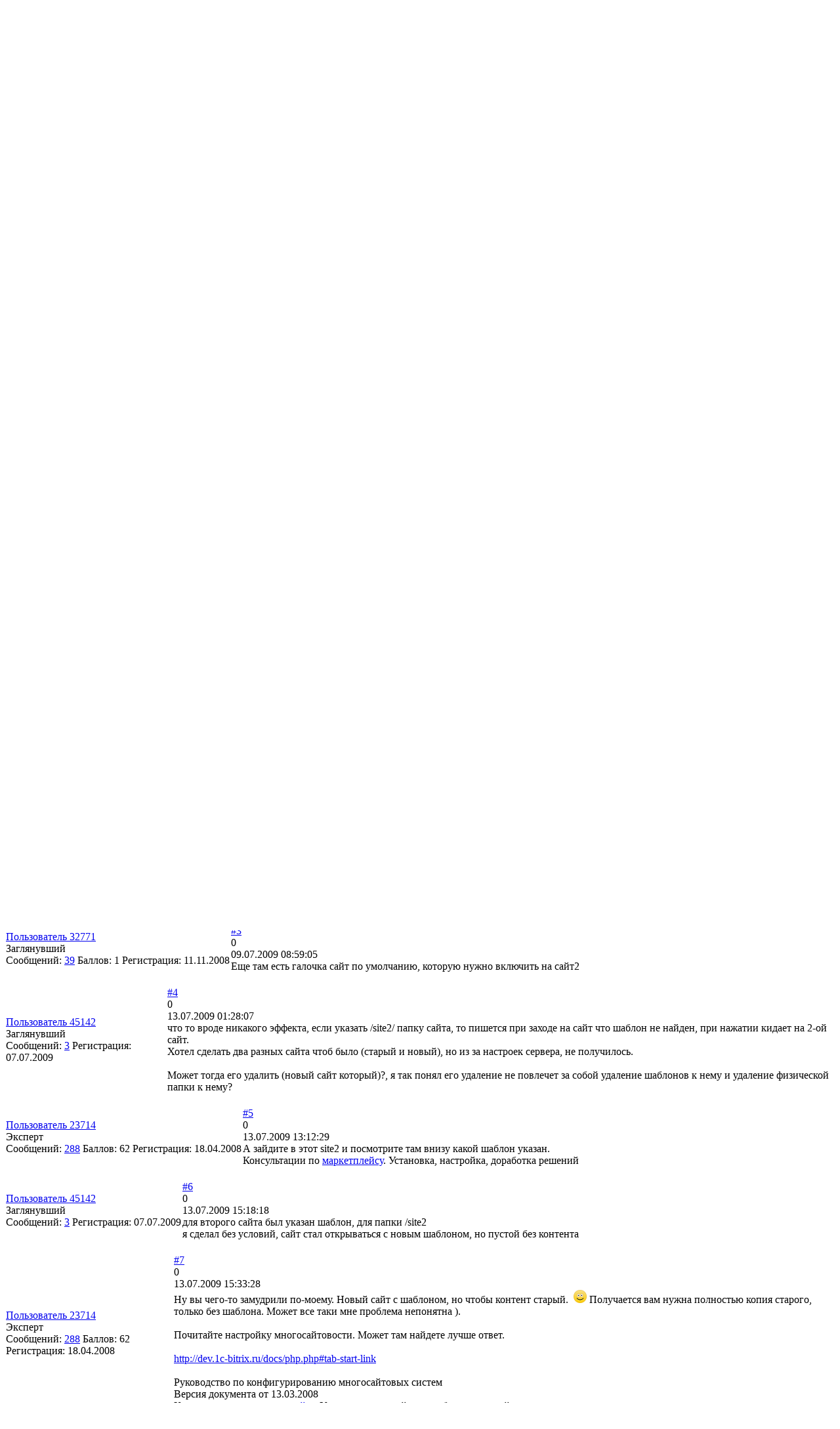

--- FILE ---
content_type: text/html; charset=utf-8
request_url: https://dev.1c-bitrix.ru/support/forum/messages/forum6/topic18980/message104960/index.php
body_size: 16095
content:
<!DOCTYPE HTML>
<html lang="ru-RU" xmlns:fb="http://ogp.me/ns/fb#">
<head>

		<meta http-equiv="Content-Type" content="text/html; charset=utf-8" />
<meta name="description" content="Приветствую всех, буду благодарен если кто подскажет.Есть текущий сайт на битриксе 7.1.5 установлен в корень /.Нужно было сменить дизайн и контент соотвественно.Я создал 2-ой сайт в папке /site2/ применил к нему шаблон новый. Можно ли как то сделать, чтоб виден был второй - новый вариант сайта вместо первого сайта(который в корне), т.е. при открытии mysite.ru посетители видели то что в папке /site2/ ?" />
<script data-skip-moving="true">(function(w, d, n) {var cl = "bx-core";var ht = d.documentElement;var htc = ht ? ht.className : undefined;if (htc === undefined || htc.indexOf(cl) !== -1){return;}var ua = n.userAgent;if (/(iPad;)|(iPhone;)/i.test(ua)){cl += " bx-ios";}else if (/Windows/i.test(ua)){cl += ' bx-win';}else if (/Macintosh/i.test(ua)){cl += " bx-mac";}else if (/Linux/i.test(ua) && !/Android/i.test(ua)){cl += " bx-linux";}else if (/Android/i.test(ua)){cl += " bx-android";}cl += (/(ipad|iphone|android|mobile|touch)/i.test(ua) ? " bx-touch" : " bx-no-touch");cl += w.devicePixelRatio && w.devicePixelRatio >= 2? " bx-retina": " bx-no-retina";if (/AppleWebKit/.test(ua)){cl += " bx-chrome";}else if (/Opera/.test(ua)){cl += " bx-opera";}else if (/Firefox/.test(ua)){cl += " bx-firefox";}ht.className = htc ? htc + " " + cl : cl;})(window, document, navigator);</script>


<link href="/bitrix/js/main/core/css/core_image.min.css?16751825954908" type="text/css"  rel="stylesheet" />
<link href="/bitrix/js/ui/design-tokens/dist/ui.design-tokens.min.css?172728310023463" type="text/css"  rel="stylesheet" />
<link href="/bitrix/js/socialservices/css/ss.min.css?16655113494772" type="text/css"  rel="stylesheet" />
<link href="/bitrix/js/ui/fonts/opensans/ui.font.opensans.min.css?16655106042320" type="text/css"  rel="stylesheet" />
<link href="/bitrix/js/main/popup/dist/main.popup.bundle.min.css?176053911328056" type="text/css"  rel="stylesheet" />
<link href="/bitrix/js/main/loader/dist/loader.bundle.min.css?16114221762029" type="text/css"  rel="stylesheet" />
<link href="/bitrix/js/main/core/css/core_viewer.min.css?172728331258384" type="text/css"  rel="stylesheet" />
<link href="/bitrix/js/main/rating/main.rating.min.css?168666468032093" type="text/css"  rel="stylesheet" />
<link href="/bitrix/components/bitrix/forum/templates/.default/style.min.css?152638200014350" type="text/css"  rel="stylesheet" />
<link href="/bitrix/components/bitrix/forum/templates/.default/themes/blue/style.css?15263820005639" type="text/css"  rel="stylesheet" />
<link href="/bitrix/components/bitrix/forum/templates/.default/styles/additional.min.css?166551078510772" type="text/css"  rel="stylesheet" />
<link href="/bitrix/components/bitrix/rating.vote/templates/like/style.min.css?15305157529913" type="text/css"  rel="stylesheet" />
<link href="/bitrix/panel/main/popup.min.css?167518259520774" type="text/css"  rel="stylesheet" />
<link href="/bitrix/templates/dev.1c-bitrix-new/template_style.css?174296889567299" type="text/css"  data-template-style="true"  rel="stylesheet" />
<link href="/bitrix/templates/dev.1c-bitrix-new/media-queries.css?1526382000422" type="text/css"  data-template-style="true"  rel="stylesheet" />
<link href="/bitrix/templates/.default/styles/docco.css?15263820001776" type="text/css"  data-template-style="true"  rel="stylesheet" />
<link href="/bitrix/templates/.default/components/bitrix/system.auth.form/hd_loginform/style.css?1555068145539" type="text/css"  data-template-style="true"  rel="stylesheet" />
<link href="/bitrix/templates/dev.1c-bitrix-new/components/bitrix/search.title/hd_search/style.css?15263820002092" type="text/css"  data-template-style="true"  rel="stylesheet" />
<link href="/bitrix/templates/dev.1c-bitrix-new/components/bitrix/menu/gn_general/style.css?1526382000583" type="text/css"  data-template-style="true"  rel="stylesheet" />
<link href="/bitrix/templates/dev.1c-bitrix-new/components/bitrix/menu/ft_footer/style.css?1526382000583" type="text/css"  data-template-style="true"  rel="stylesheet" />
<link href="/bitrix/templates/1c_bitrix_2018/css/footer-social-networks.min.css?17316531561771" type="text/css"  data-template-style="true"  rel="stylesheet" />







	
	
<meta name="twitter:card" content="summary_large_image" />
	<meta property="og:image" content="http://www.1c-bitrix.ru/images/shared/support.jpg"/>
				
			<title>1С-Битрикс Разработчикам - Форум</title>
	</head>
<body>
<script data-skip-moving="true" type="text/html" data-bx-gdpr-counter-loader="head">(function(w,d,s,l,i){w[l]=w[l]||[];w[l].push({'gtm.start':new Date().getTime(),event:'gtm.js'});var f=d.getElementsByTagName(s)[0],j=d.createElement(s),dl=l!='dataLayer'?'&l='+l:'';j.async=true;j.src='https://www.googletagmanager.com/gtm.js?id='+i+dl;f.parentNode.insertBefore(j,f);})(window,document,'script','dataLayer','GTM-NSRCCHQ');;(function(){(window.Image ? (new Image()) : document.createElement('img')).src =
		location.protocol + '//vk.com/rtrg?r=MlkSeu5ES0x2wGKeGzuoGPtjxWWDYWnFBn5r2z4XHR6OcHlyaY3ofYSkboCYuInWtXnX2yyCBdZJ/2rxLZLLiujPLlop1cVF4Kcp57wxCxMnlIEvgBjaIIaajcswXHuLYOiUomb0sH*/CYMYCLCBn4nfKoNSLxMFPDnsJetVGKU-&pixel_id=1000078383';

	(function (d, w, c) {
		(w[c] = w[c] || []).push(function() {
			try {
				w.yaCounter9405961 = new Ya.Metrika({
					id:9405961,
					clickmap:true,
					trackLinks:true,
					accurateTrackBounce:true,
					webvisor:true,
					trackHash:true
				});
			} catch(e) { }
		});

		var n = d.getElementsByTagName("script")[0],
			s = d.createElement("script"),
			f = function () { n.parentNode.insertBefore(s, n); };
		s.type = "text/javascript";
		s.async = true;
		s.src = "https://mc.yandex.ru/metrika/watch.js";

		if (w.opera == "[object Opera]") {
			d.addEventListener("DOMContentLoaded", f, false);
		} else { f(); }
	})(document, window, "yandex_metrika_callbacks");})();
</script>
		<script data-skip-moving="true" type="text/html" data-bx-gdpr-counter-loader="body"><noscript><iframe src="https://www.googletagmanager.com/ns.html?id=GTM-NSRCCHQ" height="0" width="0" style="display:none;visibility:hidden"></iframe></noscript><noscript><div><img src="//mc.yandex.ru/watch/9405961" style="position:absolute; left:-9999px;" alt="" /></div></noscript></script>
		<script data-skip-moving="true">!function(){function e(n){t(),n.currentTarget.removeEventListener(n.type,e)}function t(){if(window.isGtmInitialized)return!1;window.isGtmInitialized=!0,function(e,t,n,o,i,r,b){let c=e.location.search.match(new RegExp("[?&]"+encodeURIComponent("enable_counters_initialization")+"=([^&]*)"))||[];if("Y"!==decodeURIComponent(c[1])&&t.cookie.match(new RegExp("(?:^|; )"+"DEV_OFFICE_USER".replace(/([\.$?*|{}\(\)\[\]\\\/\+^])/g,"\\$1")+"=([^;]*)")))return;let d=t.cookie.match(new RegExp("(?:^|; )"+"BITRIX_SM_USER_GDPR_SETTINGS".replace(/([\.$?*|{}\(\)\[\]\\\/\+^])/g,"\\$1")+"=([^;]*)"));d=d?decodeURIComponent(d[1]):b;let a=!0;if((d=JSON.parse(d)||{})[r]&&"N"===d[r].enabled&&(a=!1),a){let e,i,r=t.getElementsByTagName(n)[0],d=r.parentNode,a=t.querySelectorAll("["+o+"]");for(let c in a)if(a.hasOwnProperty(c)){let l=a[c],s=l.getAttribute(o),u=l.innerHTML;if(u)switch(s){case"head":(e=t.createElement(n)).async=!0,e.innerHTML=u,d.insertBefore(e,r);break;case"body":(e=t.createElement("DIV")).innerHTML=u,i=e.childNodes;for(let e=0;e<i.length;e++)t.body.insertBefore(i[e],t.body.nextSibling)}l.parentNode.removeChild(l)}}}(window,document,"script","data-bx-gdpr-counter-loader",0,"analytical","{\"necessary\":{\"isMain\":\"Y\",\"type\":\"necessary\",\"enabled\":\"Y\",\"changingAllowed\":\"Y\"},\"analytical\":{\"type\":\"analytical\",\"enabled\":\"Y\",\"changingAllowed\":\"Y\"}}")}t()}();</script>			<div class="wrap" id="bx-all-page-content">
		<div class="wrap_tn_top_nav">
			<div class="tn_top_nav">
				<ul class="tn_top_nav_cn" id='tn_top_nav_cn'>
	<li  ><a href = "https://www.1c-bitrix.ru/"> Клиентам </a></li>
		<li  ><a href = "https://partners.1c-bitrix.ru/"> Партнерам </a></li>
		<li  ><a href = "https://partners24.1c-bitrix.ru"> Партнерам24 </a></li>
		<li class="current" ><a href = "https://dev.1c-bitrix.ru/"> Разработчикам </a></li>
		<li  ><a href = "https://www.bitrix24.ru/"> Битрикс24 </a></li>
	
<li class="more open"><a href="#">Ещё <span></span></a>
		<ul>
			<li  ><a href="https://enterprise.1c-bitrix.ru/">Крупные внедрения									<span class="arrow"></span>
								</a>
			</li>
			<li  ><a href="https://marketplace.1c-bitrix.ru/">Маркетплейс								</a>
			</li>
			<li  ><a href="https://1c.1c-bitrix.ru/">Интеграция с 1С								</a>
			</li>
		</ul>
	</li>
</ul>							</div>
		</div>
		<div class="wpap_hd_header">
			<div class="hd_header">
				<table>
					<tr>
						<td class="hd_logo">
							<a href="/">
																	<img src="/bitrix/templates/1c-bitrix-new/images/logo.png" border="0" width="178" height="63" title="1С-Битрикс. Быстро. Просто. Эффективно."  />															</a>
						</td> <!-- Тег h1 ставится только на главной странице -->
						<td class="hd_slogan dev-color-text">
							<span class="dev-title">
								Разработчикам							</span>
						</td>
						<td class="hd_signin">
							<div id="hd_signin" class="hd_signin">
<!--'start_frame_cache_hd_signin'-->	<div style="position:relative;">
<span></span>
<a onclick="return systemAuthFormComponent_openBlock()" href="#">Авторизация</a>
<div id="hd_loginform_container" class="hd_loginform_container" style="display:none" >
	<div onclick="return systemAuthFormComponent_closeBlock()" class="hd_loginform_container_close"></div>
	<div class="hd_loginform">
				<div class="arrow"></div>
		<form name="system_auth_form6zOYVN" method="post" target="_top" action="/auth/">
							<input type="hidden" name="backurl" value="/support/forum/messages/forum6/topic18980/message104960/index.php" />
										<input type="hidden" name="AUTH_FORM" value="Y" />
				<input type="hidden" name="TYPE" value="AUTH" />
			<input placeholder="Логин" id='USER_LOGIN_INPUT' tabindex="10" name="USER_LOGIN" value="" type="text"/>
			<input placeholder="Пароль" name="USER_PASSWORD" tabindex="20" type="password"/>

			
							<input type="checkbox" id="USER_REMEMBER" tabindex="40" name="USER_REMEMBER" value="Y" checked="checked" />
				<label for="USER_REMEMBER">Запомнить меня</label><br /><br />
						<table>
				<tr>
					<td>
						<input tabindex="50" type="submit" class="bt_green" value="Войти"/>
					</td>
					<td>
						<noindex>
							<div style="text-align: left">
								<a href="/auth/?forgot_password=yes&amp;backurl=%2Fsupport%2Fforum%2Fmessages%2Fforum6%2Ftopic18980%2Fmessage104960%2Findex.php" rel="nofollow">Забыли свой пароль?</a><br />
																	<a href="/auth/?register=yes&amp;backurl=%2Fsupport%2Fforum%2Fmessages%2Fforum6%2Ftopic18980%2Fmessage104960%2Findex.php" rel="nofollow">Регистрация</a>
															</div>
						</noindex>
					</td>
				</tr>
			</table>
							<div class="bx-auth-lbl">Войти как пользователь:</div>
				<div class="bx-auth-serv-icons">
	<a title="Битрикс24" href="javascript:void(0)" onclick="BxShowAuthFloat('Bitrix24Net', 'form')"><i class="bx-ss-icon bitrix24"></i></a>
	<a title="ВКонтакте" href="javascript:void(0)" onclick="BxShowAuthFloat('VKontakte', 'form')"><i class="bx-ss-icon vkontakte"></i></a>
	<a title="Мой Мир" href="javascript:void(0)" onclick="BxShowAuthFloat('MyMailRu', 'form')"><i class="bx-ss-icon mymailru"></i></a>
</div>
					</form>
					<div style="display:none">
<div id="bx_auth_float" class="bx-auth-float">


<div class="bx-auth">
	<form method="post" name="bx_auth_servicesform" target="_top" action="/support/forum/messages/forum6/topic18980/message104960/index.php?login=yes">
					<div class="bx-auth-title">Войти как пользователь</div>
			<div class="bx-auth-note">Вы можете войти на сайт, если вы зарегистрированы на одном из этих сервисов:</div>
							<div class="bx-auth-services">
									<div><a href="javascript:void(0)" onclick="BxShowAuthService('Bitrix24Net', 'form')" id="bx_auth_href_formBitrix24Net"><i class="bx-ss-icon bitrix24"></i><b>Битрикс24</b></a></div>
									<div><a href="javascript:void(0)" onclick="BxShowAuthService('VKontakte', 'form')" id="bx_auth_href_formVKontakte"><i class="bx-ss-icon vkontakte"></i><b>ВКонтакте</b></a></div>
									<div><a href="javascript:void(0)" onclick="BxShowAuthService('MyMailRu', 'form')" id="bx_auth_href_formMyMailRu"><i class="bx-ss-icon mymailru"></i><b>Мой Мир</b></a></div>
							</div>
							<div class="bx-auth-line"></div>
				<div class="bx-auth-service-form" id="bx_auth_servform" style="display:none">
												<div id="bx_auth_serv_formBitrix24Net" style="display:none"><a href="javascript:void(0)" onclick="BX.util.popup('https://auth2.bitrix24.net/oauth/authorize/?user_lang=ru&amp;client_id=site.5440cbbf6f6692.76516444&amp;redirect_uri=https%3A%2F%2Fdev.1c-bitrix.ru%2Fsupport%2Fforum%2Fmessages%2Fforum6%2Ftopic18980%2Fmessage104960%2Findex.php%3Fauth_service_id%3DBitrix24Net&amp;scope=auth,client&amp;response_type=code&amp;mode=popup&amp;state=dv.0.19165098aec0e72bddcc67b372c86cf08f4d131a742af6319ecf0de9', 800, 600)" class="bx-ss-button bitrix24net-button bitrix24net-button-ru"></a><span class="bx-spacer"></span><span>Используйте вашу учетную запись на Битрикс24 для входа на сайт.</span></div>
																<div id="bx_auth_serv_formVKontakte" style="display:none"><a href="javascript:void(0)" onclick="BX.util.popup('https://id.vk.ru/authorize?client_id=2234924&amp;redirect_uri=https%3A%2F%2Fdev.1c-bitrix.ru%2Fbitrix%2Ftools%2Foauth%2Fvkontakte.php&amp;scope=friends,offline,email&amp;response_type=code&amp;code_challenge_method=S256&amp;code_challenge=OIY3bRklmhb5B6mX46yhE1IPvkxY47Ooajwld2_b9_w&amp;state=[base64]%3D%3D', 660, 425)" class="bx-ss-button vkontakte-button"></a><span class="bx-spacer"></span><span>Используйте вашу учетную запись VKontakte для входа на сайт.</span></div>
																<div id="bx_auth_serv_formMyMailRu" style="display:none"><a href="javascript:void(0)" onclick="BX.util.popup('https://connect.mail.ru/oauth/authorize?client_id=602565&amp;redirect_uri=https://dev.1c-bitrix.ru/support/forum/messages/forum6/topic18980/message104960/index.php?auth_service_id=MyMailRu&amp;response_type=code&amp;state=site_id%3Ddv%26backurl%3D%2Fsupport%2Fforum%2Fmessages%2Fforum6%2Ftopic18980%2Fmessage104960%2Findex.php%3Fcheck_key%3De0cb76bfb4d8c60b612fe1a15ba7149f', 580, 400)" class="bx-ss-button mymailru-button"></a><span class="bx-spacer"></span><span>Используйте вашу учетную запись Мой Мир@Mail.ru для входа на сайт.</span></div>
									</div>
				<input type="hidden" name="auth_service_id" value="" />
	</form>
</div>

</div>
</div>
			</div>
</div>
</div>

<!--'end_frame_cache_hd_signin'--></div>
						</td>
						<td class="hd_cart">
													</td>
						<td class="hd_search">
									<span></span>
		<form action="/search/">
			<div class="hd_search_box">
				<input type="text" name="q" id="title-search-input" autocomplete="off" placeholder="Поиск" />
				<input type="submit" value=""/>
			</div>
		</form>
		<div id="top-menu-search" class="hd_top_menu_search"></div>
						</td>
					</tr>
				</table>
			</div>
		</div>
		<div class="wrap_gn_general_nav">
		
<div id="gn_general_nav" class="gn_general_nav">
	<ul id="ul_gn_general_nav">
		<li  ><a href="/"><span></span></a></li> <!-- .current активный пункт меню -->
					<li  ><a href="/docs/">Документация</a>
							<ul>
									<li class="" >
						<a href="/docs/what-s-new.php" >Что нового?</a>
											</li>
									<li class="" >
						<a href="/docs/php.php" >Управление сайтом</a>
											</li>
									<li class="" >
						<a href="/docs/portal.php" >Корпоративный портал</a>
											</li>
									<li class="" >
						<a href="/docs/bitriks24.php" >Битрикс24</a>
											</li>
									<li class="" >
						<a href="/docs/solutions.php" >Отраслевые решения</a>
											</li>
									<li class="" >
						<a href="/docs/solution.php" >Маркет</a>
											</li>
									<li class="" >
						<a href="/docs/versions.php" >История версий</a>
											</li>
								</ul>
						</li>
					<li  ><a href="/learning/">Обучение и сертификация</a>
							<ul>
									<li class="" >
						<a href="/learning/index.php" >Онлайн-курсы и сертификация</a>
											</li>
									<li class="" >
						<a href="/learning/dev.php" >Короткие курсы для быстрого старта</a>
											</li>
									<li class="" >
						<a href="/learning/certification.php" >Сертификация разработчиков</a>
											</li>
									<li class="" >
						<a href="https://www.1c-bitrix.ru/partners/check_cert.php" >Проверка сертификата</a>
											</li>
									<li class="" >
						<a href="/learning/mylearning.php" >Мое обучение</a>
											</li>
								</ul>
						</li>
					<li class="current" ><a href="/support/">Центр поддержки</a>
							<ul>
									<li class="" >
						<a href="/support/index.php" >Поддержка</a>
											</li>
									<li class="" >
						<a href="/support/faq/" >FAQ</a>
											</li>
									<li class="" >
						<a href="/support/ticket.php" >Мои обращения</a>
											</li>
								</ul>
						</li>
					<li  ><a href="/community/">Сообщество</a>
							<ul>
									<li class="" >
						<a href="/community/blogs/" >Блоги Битрикс</a>
											</li>
									<li class="" >
						<a href="/community/webdev-blogs/" >Блоги веб-разработчиков</a>
											</li>
									<li class="" >
						<a href="/community/forums/" >Общие форумы</a>
											</li>
									<li class="more" >
						<a href="/community/webdev/" >Веб-разработчики</a>
						<ul><li><a href="/community/webdev/index.php">Моя страница</a></li><li><a href="/community/webdev/group/search/">Группы</a></li></ul>					</li>
								</ul>
						</li>
					<li  ><a href="/docs/articles/">Статьи</a>
							<ul>
									<li class="" >
						<a href="/docs/articles/archive/" >Архив</a>
											</li>
								</ul>
						</li>
			</ul>
</div>
	</div>
		<div class="wrap_cn_container">
		<div class="cn_container">
			<div class="workarea">
                									<div class="breadcrumbs"><ul><li><a href="/" title="Главная">Главная</a></li><li><a href="/support/" title="Поддержка">Поддержка</a></li><li><a href="/support/forum/" title="Форум">Форум</a></li></ul><div class="clearboth"></div></div>								<div class="wa_page ">
					<h1 class="">Форум</h1>
					<div class="wa_post" id="page-post">
		<div class="forum-info-box forum-menu-box">
	<div class="forum-info-box-inner">
		<span class="forum-menu-item forum-menu-item-first forum-menu-search"><noindex><a href="/support/forum/search/" rel="nofollow"><span>Поиск</span></a></noindex>&nbsp;</span>
		<span class="forum-menu-item  forum-menu-rules"><a href="/support/forum/rules/"><span>Правила</span></a>&nbsp;</span>
		<span class="forum-menu-item forum-menu-item-last forum-menu-authorize">

<a href="/support/forum/messages/forum6/topic18980/message104960/index.php?login=yes" rel="nofollow"><span>Войти</span></a>
				</div>
</div>
<div class="forum-navigation-box forum-navigation-top">
	<div class="forum-page-navigation">
			<span class="forum-page-title">Страницы:</span>
		<span class="forum-page-first forum-page-current">1</span>
	</div>
	<div class="forum-clear-float"></div>
</div>
<div class="forum-header-box">
	<div class="forum-header-options">
	</div>
	<div class="forum-header-title"><span>
перенаправить сайт в папку, возможно ли?	</span></div>
</div>

<div class="forum-block-container">
	<div class="forum-block-outer">
	<!--FORUM_INNER--><div class="forum-block-inner">

<!--MSG_104654-->
<table cellspacing="0" border="0" class="forum-post-table forum-post-first forum-post-odd " id="message_block_104654" bx-author-name="zedmen" bx-author-id="45142">
	<tbody>
	<tr>
		<td class="forum-cell-user">
			<span style='position:absolute;'><a  id="message104654">&nbsp;</a></span>			<div class="forum-user-info">

									<a href="/support/forum/user/45142/">Пользователь 45142</a>
									<div
					class="forum-user-status "><span>Заглянувший</span></div>
								<div class="forum-user-additional">
										<span>Сообщений: <span><noindex><a rel="nofollow" href="/support/forum/user/45142/post/all/">3</a></noindex></span></span>
										<span>Регистрация: <span>07.07.2009</span></span>
									</div>
							</div>
		</td>
		<td class="forum-cell-post">
			<div class="forum-post-date">
				<div class="forum-post-number">
					<noindex><a rel="nofollow" href="/support/forum/messages/forum6/topic18980/message104654/#message104654" onclick="prompt(this.title + ' [' + this.innerHTML + ']', (location.protocol + '//' + location.host + this.getAttribute('href'))); return false;" title="Ссылка на это сообщение">#1</a></noindex>
					</div>
								<div class="forum-post-rating">
					<span class="ilike-light"><span
		class="bx-ilike-button bx-ilike-button-disable"
		id="bx-ilike-button-FORUM_TOPIC-18980-1769574875"
		data-vote-key-signed=""
	><span class="bx-ilike-right-wrap"><span class="bx-ilike-right">0</span></span><span class="bx-ilike-left-wrap" title="Только авторизованные пользователи могут участвовать в голосовании"></span></span><span class="bx-ilike-wrap-block" id="bx-ilike-popup-cont-FORUM_TOPIC-18980-1769574875" style="display:none;"><span class="bx-ilike-popup"><span class="bx-ilike-wait"></span></span></span></span>
				</div>
								<span>07.07.2009 12:41:26</span>
			</div>
			<div class="forum-post-entry">
				<div class="forum-post-text" id="message_text_104654">Приветствую всех, буду благодарен если кто подскажет.<br />Есть текущий сайт на битриксе 7.1.5 установлен в корень /.<br /><br />Нужно было сменить дизайн и контент соотвественно.<br />Я создал 2-ой сайт в папке /site2/ применил к нему шаблон новый. <br />Можно ли как то сделать, чтоб виден был второй - новый вариант сайта вместо первого сайта(который в корне), т.е. при открытии mysite.ru посетители видели то что в папке /site2/ ?</div>
							</div>
					</td>
	</tr>
	<tr>
		<td class="forum-cell-contact">
			<div class="forum-contact-links">
								&nbsp;
							</div>
		</td>
		<td class="forum-cell-actions">
			<div class="forum-action-links">
				&nbsp;			</div>
		</td>
	</tr>
	</tbody>
	</table><!--MSG_END_104654-->
<!--MSG_104766-->
<table cellspacing="0" border="0" class="forum-post-table forum-post-even " id="message_block_104766" bx-author-name="Александр Егжанов" bx-author-id="23714">
	<tbody>
	<tr>
		<td class="forum-cell-user">
			<span style='position:absolute;'><a  id="message104766">&nbsp;</a></span>			<div class="forum-user-info">

									<a href="/support/forum/user/23714/">Пользователь 23714</a>
									<div
					class="forum-user-status "><span>Эксперт</span></div>
								<div class="forum-user-additional">
										<span>Сообщений: <span><noindex><a rel="nofollow" href="/support/forum/user/23714/post/all/">288</a></noindex></span></span>
										<span>Баллов: <span>62</span></span>
										<span>Регистрация: <span>18.04.2008</span></span>
									</div>
							</div>
		</td>
		<td class="forum-cell-post">
			<div class="forum-post-date">
				<div class="forum-post-number">
					<noindex><a rel="nofollow" href="/support/forum/messages/forum6/topic18980/message104766/#message104766" onclick="prompt(this.title + ' [' + this.innerHTML + ']', (location.protocol + '//' + location.host + this.getAttribute('href'))); return false;" title="Ссылка на это сообщение">#2</a></noindex>
					</div>
								<div class="forum-post-rating">
					<span class="ilike-light"><span
		class="bx-ilike-button bx-ilike-button-disable"
		id="bx-ilike-button-FORUM_POST-104766-1769574647"
		data-vote-key-signed=""
	><span class="bx-ilike-right-wrap"><span class="bx-ilike-right">0</span></span><span class="bx-ilike-left-wrap" title="Только авторизованные пользователи могут участвовать в голосовании"></span></span><span class="bx-ilike-wrap-block" id="bx-ilike-popup-cont-FORUM_POST-104766-1769574647" style="display:none;"><span class="bx-ilike-popup"><span class="bx-ilike-wait"></span></span></span></span>
				</div>
								<span>07.07.2009 23:21:09</span>
			</div>
			<div class="forum-post-entry">
				<div class="forum-post-text" id="message_text_104766">Перейди на страницу Настройки &gt; Настройки продукта &gt; Сайты &gt; Список сайтов. <br /><br />Выбери свой сайт. Допустим у него идентификатор s1.<br /><br />Там в настройках будет у тебя поле *Папка сайта: /<br /><br />Допиши туда /site2/<br /><br />Должно помочь, если что пиши )</div>
								<div class="forum-user-signature">
					<div class="forum-signature-line"></div>
					<span>Консультации по <noindex><a href="http://marketplace.1c-bitrix.ru/" target="_blank" rel="nofollow" >маркетплейсу</a></noindex>. Установка, настройка, доработка решений</span>
				</div>
							</div>
					</td>
	</tr>
	<tr>
		<td class="forum-cell-contact">
			<div class="forum-contact-links">
								&nbsp;
							</div>
		</td>
		<td class="forum-cell-actions">
			<div class="forum-action-links">
				&nbsp;			</div>
		</td>
	</tr>
	</tbody>
	</table><!--MSG_END_104766-->
<!--MSG_104960-->
<table cellspacing="0" border="0" class="forum-post-table forum-post-odd " id="message_block_104960" bx-author-name="Семен Пупков" bx-author-id="32771">
	<tbody>
	<tr>
		<td class="forum-cell-user">
			<span style='position:absolute;'><a  id="message104960">&nbsp;</a></span>			<div class="forum-user-info">

									<a href="/support/forum/user/32771/">Пользователь 32771</a>
									<div
					class="forum-user-status "><span>Заглянувший</span></div>
								<div class="forum-user-additional">
										<span>Сообщений: <span><noindex><a rel="nofollow" href="/support/forum/user/32771/post/all/">39</a></noindex></span></span>
										<span>Баллов: <span>1</span></span>
										<span>Регистрация: <span>11.11.2008</span></span>
									</div>
							</div>
		</td>
		<td class="forum-cell-post">
			<div class="forum-post-date">
				<div class="forum-post-number">
					<noindex><a rel="nofollow" href="/support/forum/messages/forum6/topic18980/message104960/#message104960" onclick="prompt(this.title + ' [' + this.innerHTML + ']', (location.protocol + '//' + location.host + this.getAttribute('href'))); return false;" title="Ссылка на это сообщение">#3</a></noindex>
					</div>
								<div class="forum-post-rating">
					<span class="ilike-light"><span
		class="bx-ilike-button bx-ilike-button-disable"
		id="bx-ilike-button-FORUM_POST-104960-1769574547"
		data-vote-key-signed=""
	><span class="bx-ilike-right-wrap"><span class="bx-ilike-right">0</span></span><span class="bx-ilike-left-wrap" title="Только авторизованные пользователи могут участвовать в голосовании"></span></span><span class="bx-ilike-wrap-block" id="bx-ilike-popup-cont-FORUM_POST-104960-1769574547" style="display:none;"><span class="bx-ilike-popup"><span class="bx-ilike-wait"></span></span></span></span>
				</div>
								<span>09.07.2009 08:59:05</span>
			</div>
			<div class="forum-post-entry">
				<div class="forum-post-text" id="message_text_104960">Еще там есть галочка сайт по умолчанию, которую нужно включить на сайт2</div>
							</div>
					</td>
	</tr>
	<tr>
		<td class="forum-cell-contact">
			<div class="forum-contact-links">
								&nbsp;
							</div>
		</td>
		<td class="forum-cell-actions">
			<div class="forum-action-links">
				&nbsp;			</div>
		</td>
	</tr>
	</tbody>
	</table><!--MSG_END_104960-->
<!--MSG_105338-->
<table cellspacing="0" border="0" class="forum-post-table forum-post-even " id="message_block_105338" bx-author-name="zedmen" bx-author-id="45142">
	<tbody>
	<tr>
		<td class="forum-cell-user">
			<span style='position:absolute;'><a  id="message105338">&nbsp;</a></span>			<div class="forum-user-info">

									<a href="/support/forum/user/45142/">Пользователь 45142</a>
									<div
					class="forum-user-status "><span>Заглянувший</span></div>
								<div class="forum-user-additional">
										<span>Сообщений: <span><noindex><a rel="nofollow" href="/support/forum/user/45142/post/all/">3</a></noindex></span></span>
										<span>Регистрация: <span>07.07.2009</span></span>
									</div>
							</div>
		</td>
		<td class="forum-cell-post">
			<div class="forum-post-date">
				<div class="forum-post-number">
					<noindex><a rel="nofollow" href="/support/forum/messages/forum6/topic18980/message105338/#message105338" onclick="prompt(this.title + ' [' + this.innerHTML + ']', (location.protocol + '//' + location.host + this.getAttribute('href'))); return false;" title="Ссылка на это сообщение">#4</a></noindex>
					</div>
								<div class="forum-post-rating">
					<span class="ilike-light"><span
		class="bx-ilike-button bx-ilike-button-disable"
		id="bx-ilike-button-FORUM_POST-105338-1769574261"
		data-vote-key-signed=""
	><span class="bx-ilike-right-wrap"><span class="bx-ilike-right">0</span></span><span class="bx-ilike-left-wrap" title="Только авторизованные пользователи могут участвовать в голосовании"></span></span><span class="bx-ilike-wrap-block" id="bx-ilike-popup-cont-FORUM_POST-105338-1769574261" style="display:none;"><span class="bx-ilike-popup"><span class="bx-ilike-wait"></span></span></span></span>
				</div>
								<span>13.07.2009 01:28:07</span>
			</div>
			<div class="forum-post-entry">
				<div class="forum-post-text" id="message_text_105338">что то вроде никакого эффекта, если указать /site2/ папку сайта, то пишется при заходе на сайт что шаблон не найден, при нажатии кидает на 2-ой сайт.<br />Хотел сделать два разных сайта чтоб было (старый и новый), но из за настроек сервера, не получилось.<br /><br />Может тогда его удалить (новый сайт который)?, я так понял его удаление не повлечет за собой удаление шаблонов к нему и удаление физической папки к нему?</div>
							</div>
					</td>
	</tr>
	<tr>
		<td class="forum-cell-contact">
			<div class="forum-contact-links">
								&nbsp;
							</div>
		</td>
		<td class="forum-cell-actions">
			<div class="forum-action-links">
				&nbsp;			</div>
		</td>
	</tr>
	</tbody>
	</table><!--MSG_END_105338-->
<!--MSG_105391-->
<table cellspacing="0" border="0" class="forum-post-table forum-post-odd " id="message_block_105391" bx-author-name="Александр Егжанов" bx-author-id="23714">
	<tbody>
	<tr>
		<td class="forum-cell-user">
			<span style='position:absolute;'><a  id="message105391">&nbsp;</a></span>			<div class="forum-user-info">

									<a href="/support/forum/user/23714/">Пользователь 23714</a>
									<div
					class="forum-user-status "><span>Эксперт</span></div>
								<div class="forum-user-additional">
										<span>Сообщений: <span><noindex><a rel="nofollow" href="/support/forum/user/23714/post/all/">288</a></noindex></span></span>
										<span>Баллов: <span>62</span></span>
										<span>Регистрация: <span>18.04.2008</span></span>
									</div>
							</div>
		</td>
		<td class="forum-cell-post">
			<div class="forum-post-date">
				<div class="forum-post-number">
					<noindex><a rel="nofollow" href="/support/forum/messages/forum6/topic18980/message105391/#message105391" onclick="prompt(this.title + ' [' + this.innerHTML + ']', (location.protocol + '//' + location.host + this.getAttribute('href'))); return false;" title="Ссылка на это сообщение">#5</a></noindex>
					</div>
								<div class="forum-post-rating">
					<span class="ilike-light"><span
		class="bx-ilike-button bx-ilike-button-disable"
		id="bx-ilike-button-FORUM_POST-105391-1769574121"
		data-vote-key-signed=""
	><span class="bx-ilike-right-wrap"><span class="bx-ilike-right">0</span></span><span class="bx-ilike-left-wrap" title="Только авторизованные пользователи могут участвовать в голосовании"></span></span><span class="bx-ilike-wrap-block" id="bx-ilike-popup-cont-FORUM_POST-105391-1769574121" style="display:none;"><span class="bx-ilike-popup"><span class="bx-ilike-wait"></span></span></span></span>
				</div>
								<span>13.07.2009 13:12:29</span>
			</div>
			<div class="forum-post-entry">
				<div class="forum-post-text" id="message_text_105391">А зайдите в этот site2 и посмотрите там внизу какой шаблон указан.</div>
								<div class="forum-user-signature">
					<div class="forum-signature-line"></div>
					<span>Консультации по <noindex><a href="http://marketplace.1c-bitrix.ru/" target="_blank" rel="nofollow" >маркетплейсу</a></noindex>. Установка, настройка, доработка решений</span>
				</div>
							</div>
					</td>
	</tr>
	<tr>
		<td class="forum-cell-contact">
			<div class="forum-contact-links">
								&nbsp;
							</div>
		</td>
		<td class="forum-cell-actions">
			<div class="forum-action-links">
				&nbsp;			</div>
		</td>
	</tr>
	</tbody>
	</table><!--MSG_END_105391-->
<!--MSG_105409-->
<table cellspacing="0" border="0" class="forum-post-table forum-post-even " id="message_block_105409" bx-author-name="zedmen" bx-author-id="45142">
	<tbody>
	<tr>
		<td class="forum-cell-user">
			<span style='position:absolute;'><a  id="message105409">&nbsp;</a></span>			<div class="forum-user-info">

									<a href="/support/forum/user/45142/">Пользователь 45142</a>
									<div
					class="forum-user-status "><span>Заглянувший</span></div>
								<div class="forum-user-additional">
										<span>Сообщений: <span><noindex><a rel="nofollow" href="/support/forum/user/45142/post/all/">3</a></noindex></span></span>
										<span>Регистрация: <span>07.07.2009</span></span>
									</div>
							</div>
		</td>
		<td class="forum-cell-post">
			<div class="forum-post-date">
				<div class="forum-post-number">
					<noindex><a rel="nofollow" href="/support/forum/messages/forum6/topic18980/message105409/#message105409" onclick="prompt(this.title + ' [' + this.innerHTML + ']', (location.protocol + '//' + location.host + this.getAttribute('href'))); return false;" title="Ссылка на это сообщение">#6</a></noindex>
					</div>
								<div class="forum-post-rating">
					<span class="ilike-light"><span
		class="bx-ilike-button bx-ilike-button-disable"
		id="bx-ilike-button-FORUM_POST-105409-1769574707"
		data-vote-key-signed=""
	><span class="bx-ilike-right-wrap"><span class="bx-ilike-right">0</span></span><span class="bx-ilike-left-wrap" title="Только авторизованные пользователи могут участвовать в голосовании"></span></span><span class="bx-ilike-wrap-block" id="bx-ilike-popup-cont-FORUM_POST-105409-1769574707" style="display:none;"><span class="bx-ilike-popup"><span class="bx-ilike-wait"></span></span></span></span>
				</div>
								<span>13.07.2009 15:18:18</span>
			</div>
			<div class="forum-post-entry">
				<div class="forum-post-text" id="message_text_105409">для второго сайта был указан шаблон, для папки /site2<br />я сделал без условий, сайт стал открываться с новым шаблоном, но пустой без контента</div>
							</div>
					</td>
	</tr>
	<tr>
		<td class="forum-cell-contact">
			<div class="forum-contact-links">
								&nbsp;
							</div>
		</td>
		<td class="forum-cell-actions">
			<div class="forum-action-links">
				&nbsp;			</div>
		</td>
	</tr>
	</tbody>
	</table><!--MSG_END_105409-->
<!--MSG_105416-->
<table cellspacing="0" border="0" class="forum-post-table forum-post-last forum-post-odd " id="message_block_105416" bx-author-name="Александр Егжанов" bx-author-id="23714">
	<tbody>
	<tr>
		<td class="forum-cell-user">
			<span style='position:absolute;'><a  id="message105416">&nbsp;</a></span>			<div class="forum-user-info">

									<a href="/support/forum/user/23714/">Пользователь 23714</a>
									<div
					class="forum-user-status "><span>Эксперт</span></div>
								<div class="forum-user-additional">
										<span>Сообщений: <span><noindex><a rel="nofollow" href="/support/forum/user/23714/post/all/">288</a></noindex></span></span>
										<span>Баллов: <span>62</span></span>
										<span>Регистрация: <span>18.04.2008</span></span>
									</div>
							</div>
		</td>
		<td class="forum-cell-post">
			<div class="forum-post-date">
				<div class="forum-post-number">
					<noindex><a rel="nofollow" href="/support/forum/messages/forum6/topic18980/message105416/#message105416" onclick="prompt(this.title + ' [' + this.innerHTML + ']', (location.protocol + '//' + location.host + this.getAttribute('href'))); return false;" title="Ссылка на это сообщение">#7</a></noindex>
					</div>
								<div class="forum-post-rating">
					<span class="ilike-light"><span
		class="bx-ilike-button bx-ilike-button-disable"
		id="bx-ilike-button-FORUM_POST-105416-1769574844"
		data-vote-key-signed=""
	><span class="bx-ilike-right-wrap"><span class="bx-ilike-right">0</span></span><span class="bx-ilike-left-wrap" title="Только авторизованные пользователи могут участвовать в голосовании"></span></span><span class="bx-ilike-wrap-block" id="bx-ilike-popup-cont-FORUM_POST-105416-1769574844" style="display:none;"><span class="bx-ilike-popup"><span class="bx-ilike-wait"></span></span></span></span>
				</div>
								<span>13.07.2009 15:33:28</span>
			</div>
			<div class="forum-post-entry">
				<div class="forum-post-text" id="message_text_105416">Ну вы чего-то замудрили по-моему. Новый сайт с шаблоном, но чтобы контент старый. &nbsp;<img src="/upload/main/smiles/5/bx_smile_smile.png" border="0" data-code=":)" data-definition="UHD" alt=":)" style="width:20px;height:20px;" title="С улыбкой" class="bx-smile" /> Получается вам нужна полностью копия старого, только без шаблона. Может все таки мне проблема непонятна ).<br /><br />Почитайте настройку многосайтовости. Может там найдете лучше ответ.<br /><br /><noindex><a href="http://dev.1c-bitrix.ru/docs/php.php#tab-start-link" target="_blank" rel="nofollow" >http://dev.1c-bitrix.ru/docs/php.php#tab-start-link</a></noindex><br /><br />Руководство по конфигурированию многосайтовых систем<br />Версия документа от 13.03.2008</div>
								<div class="forum-user-signature">
					<div class="forum-signature-line"></div>
					<span>Консультации по <noindex><a href="http://marketplace.1c-bitrix.ru/" target="_blank" rel="nofollow" >маркетплейсу</a></noindex>. Установка, настройка, доработка решений</span>
				</div>
							</div>
					</td>
	</tr>
	<tr>
		<td class="forum-cell-contact">
			<div class="forum-contact-links">
								&nbsp;
							</div>
		</td>
		<td class="forum-cell-actions">
			<div class="forum-action-links">
				&nbsp;			</div>
		</td>
	</tr>
	</tbody>
					<tfoot>
					<tr>
						<td colspan="5" class="forum-column-footer">
							<div class="forum-footer-inner">							&nbsp;
</div>
						</td>
					</tr>
				</tfoot>
			</table><!--MSG_END_105416-->
		</div><!--FORUM_INNER_END-->
	</div>
</div>
<div class="forum-navigation-box forum-navigation-bottom">
	<div class="forum-page-navigation">
			<span class="forum-page-title">Страницы:</span>
		<span class="forum-page-first forum-page-current">1</span>
	</div>
	<div class="forum-clear-float"></div>
</div>

<div class='forum_post_form'></div><div class="forum-info-box forum-main-footer">
	<div class="forum-info-box-inner">
		<div class="forum-rapid-access-items">
			<form action="/support/forum/index.php" method="GET" class="forum-form">
			<input type="hidden" name="buf_fid" value="6" />
			<input type="hidden" name="rapid_access" value="Y" />
			<select name="FID" class="forum-selector-single" onclick="if(this.value!=this.form.buf_fid.value){this.form.submit()}">
				<option value="6" selected='selected' class="forum level0 active">Управление сайтом (Гостевой форум)</option>
				<option value="26"  class="forum level0">Интеграция с 1С</option>
				<option value="40"  class="forum level0">Корпоративный портал - Аренда (Гостевой форум)</option>
				<option value="39"  class="forum level0">Сайт конференции</option>
				<option value="32"  class="forum level0">Виртуальная машина BitrixVM</option>
				<option value="165"  class="forum level0">Мобильное приложение BitrixMobile</option>
				<option value="GID_1"  class="groups level1">Общие форумы</option>
				<option value="23"  class="forum level1">&nbsp;&nbsp;&nbsp;Корпоративный портал (Гостевой форум)</option>
				<option value="GID_3"  class="groups level1">Дополнительные</option>
				<option value="14"  class="forum level1">&nbsp;&nbsp;&nbsp;Вакансии и резюме</option>
				<option value="54"  class="forum level1">&nbsp;&nbsp;&nbsp;Комментарии к REST системе помощи</option>
				<option value="161"  class="forum level1">&nbsp;&nbsp;&nbsp;Комментарии к курсу 101</option>
				<option value="163"  class="forum level1">&nbsp;&nbsp;&nbsp;Комментарии к курсу 103</option>
				<option value="90"  class="forum level1">&nbsp;&nbsp;&nbsp;Комментарии к курсу 32</option>
				<option value="89"  class="forum level1">&nbsp;&nbsp;&nbsp;Комментарии к курсу 35</option>
				<option value="91"  class="forum level1">&nbsp;&nbsp;&nbsp;Комментарии к курсу 37</option>
				<option value="92"  class="forum level1">&nbsp;&nbsp;&nbsp;Комментарии к курсу 38</option>
				<option value="93"  class="forum level1">&nbsp;&nbsp;&nbsp;Комментарии к курсу 39</option>
				<option value="94"  class="forum level1">&nbsp;&nbsp;&nbsp;Комментарии к курсу 41</option>
				<option value="95"  class="forum level1">&nbsp;&nbsp;&nbsp;Комментарии к курсу 42</option>
				<option value="96"  class="forum level1">&nbsp;&nbsp;&nbsp;Комментарии к курсу 43</option>
				<option value="97"  class="forum level1">&nbsp;&nbsp;&nbsp;Комментарии к курсу 48</option>
				<option value="99"  class="forum level1">&nbsp;&nbsp;&nbsp;Комментарии к курсу 53</option>
				<option value="100"  class="forum level1">&nbsp;&nbsp;&nbsp;Комментарии к курсу 57</option>
				<option value="147"  class="forum level1">&nbsp;&nbsp;&nbsp;Комментарии к курсу 80</option>
				<option value="153"  class="forum level1">&nbsp;&nbsp;&nbsp;Комментарии к курсу 89</option>
				<option value="159"  class="forum level1">&nbsp;&nbsp;&nbsp;Комментарии к курсу 99</option>
				<option value="170"  class="forum level1">&nbsp;&nbsp;&nbsp;Комментарии к курсу Продвижение и Марктениг</option>
				<option value="25"  class="forum level1">&nbsp;&nbsp;&nbsp;Комментарии к пользовательской системе помощи</option>
				<option value="12"  class="forum level1">&nbsp;&nbsp;&nbsp;Комментарии к системе помощи</option>
				<option value="27"  class="forum level1">&nbsp;&nbsp;&nbsp;Комментарии к системе помощи .NET</option>
				<option value="155"  class="forum level1">&nbsp;&nbsp;&nbsp;Комментарии к системе помощи D7</option>
				<option value="86"  class="forum level1">&nbsp;&nbsp;&nbsp;Комментарии к учебному курсу 34</option>
				<option value="GID_10"  class="groups level1">Обучение</option>
				<option value="61"  class="forum level1">&nbsp;&nbsp;&nbsp;ДЛЯ ФЛУДА С ТЕМ ЭКЗАМЕНОВ Форум учебной группы создание модулей в маркетплейс</option>
			</select>
			<input type="submit" value="OK" />
			</form>
		</div>
		<div class="forum-clear-float"></div>
	</div>
</div>
<div class="clearboth"></div>
</div>
<div class="clearboth"></div>
</div>
</div>
	<div class="sidebar">
		<div class="left_navigation">														<h4>Центр поддержки</h4>
	<ul>
	
	
			<li class="root-item"><span class="link_container"><a href="/support/index.php">Поддержка</a></span></li>		
	
			<li class="root-item"><span class="link_container"><a href="/support/faq/">FAQ</a></span></li>		
	
			<li class="root-item"><span class="link_container"><a href="/support/ticket.php">Мои обращения</a></span></li>			</ul>
</div>
		
<div id="top_banner">

	<!--'start_frame_cache_top_banner'-->
		
		<div class="section-page-banner"></div>

	<!--'end_frame_cache_top_banner'-->
</div>		
<div id="top_banner">

	
		
		<div class="section-page-banner"></div>

	
</div>		
<div id="top_banner">

	
		
		<div class="section-page-banner"></div>

	
</div>		
<div id="top_banner">

	
		
		<div class="section-page-banner"></div>

	
</div>		
<div id="top_banner">

	
		
		<div class="section-page-banner"></div>

	
</div>			</div>

<div class="clearboth"></div>
</div>
</div>
</div>
<div class="clearboth"></div>
<div class="wrap_ft_footer">
	<div class="ft_footer">
		
<div class="ft_nav">
	<h3>
		Продукты	</h3>
	<ul>
					<li><h4><a href="https://www.1c-bitrix.ru/products/cms/">Управление сайтом</a></h4></li>
					<li><h4><a href="https://www.1c-bitrix.ru/products/bitrix24/">Битрикс24</a></h4></li>
					<li><h4><a href="https://www.1c-bitrix.ru/products/crm-store/">Интернет-магазин + CRM</a></h4></li>
			</ul>
</div>
		
<div class="ft_nav">
	<h3>
		Решения	</h3>
	<ul>
					<li><h4><a href="https://www.1c-bitrix.ru/solutions/eshop/">Для интернет-магазинов</a></h4></li>
					<li><h4><a href="https://marketplace.1c-bitrix.ru/">Каталог готовых решений</a></h4></li>
			</ul>
</div>
		
<div class="ft_nav">
	<h3>
		Внедрение	</h3>
	<ul>
					<li><h4><a href="https://www.1c-bitrix.ru/partners/">Выбрать партнера</a></h4></li>
					<li><h4><a href="https://www.1c-bitrix.ru/partners/check_partner.php">Проверить партнера</a></h4></li>
					<li><h4><a href="https://partners.1c-bitrix.ru/program/partner_types.php">Стать партнером</a></h4></li>
			</ul>
</div>
		<div class="ft_contacts">
			<span class="tel"></span>
			<a href="http://www.1c-bitrix.ru/about/contacts.php">Контакты</a>			
<div class="footer-social-networks footer-social-networks_padding-y-5">
	<ul class="footer-social-networks-list">
		<li class="footer-social-networks-item">
			<a href="http://vk.com/1cbitrix" target="blank" class="footer-social-networks-item-link vk"></a>
		</li>
		<li class="footer-social-networks-item">
			<a href="https://ok.ru/bitrix24crm" target="blank" class="footer-social-networks-item-link ok"></a>
		</li>
		<li class="footer-social-networks-item">
			<a href="https://tenchat.ru/bitrix24" target="blank" class="footer-social-networks-item-link tc"></a>
		</li>
		<li class="footer-social-networks-item">
			<a href="https://t.me/bitrix24_ru" target="blank" class="footer-social-networks-item-link telegram"></a>
		</li>
		<li class="footer-social-networks-item">
			<a href="https://habrahabr.ru/company/bitrix/blog/" target="blank" class="footer-social-networks-item-link habrhabr"></a>
		</li>
	</ul>
</div>
						<!-- vCard / microformat
				Элементы с классом .dn - это скрытый контент для поисковых ботов
				Классы  у span необходимо сохранить -->
			<div class="vcard dn">
				<span class="fn org">1С-Битрикс</span>
				<span class="url">http://www.1c-bitrix.ru</span>
				<span class="email">
							<span class="type">Общие вопросы</span>
							<span class="value">info@1c-bitrix.ru</span>
						</span>
				<span class="email">
							<span class="type">Приобретение и лицензирование продуктов</span>:
							<span class="value">sales@1c-bitrix.ru</span>
						</span>
				<span class="email">
							<span class="type">Маркетинг/мероприятия/PR</span>
							<span class="value">marketing@1c-bitrix.ru</span>
						</span>
				<span class="email">
							<span class="type">Партнерская программа</span>
							<span class="value">partners@1c-bitrix.ru</span>
						</span>
				<span class="workhours">Мы работаем с 10:00 до 19:00 по московскому времени.</span>
				<span class="adr">
							<span class="type">Офис в Москве</span>
							<span class="postal-code">127287</span>
							<span class="country-name">Россия</span>
							<span class="region">Московская область</span>
							<span class="locality">Москва</span>
							<span class="street-address">2-я Хуторская улица дом 38А строение 9</span>
						</span>

				<span class="tel">
							<span class="type">Офис в Калининграде</span>
							<span class="value">+7 (4012) 51-05-64</span>
						</span>
				<span class="adr">
							<span class="type">Офис в Калининграде</span>
							<span class="postal-code">236001</span>
							<span class="country-name">Россия</span>
							<span class="region">Калининградская область</span>
							<span class="locality">Калининград</span>
							<span class="street-address">Московский проспект 261</span>
						</span>

				<span class="email">
							<span class="type">Офис в Киеве</span>
							<span class="value">ukraine@1c-bitrix.ru</span>
						</span>
				<span class="tel">
							<span class="type">Телефон в Киеве</span>
							<span class="value">+3 (8044)221-55-33</span>
						</span>
				<span class="adr">
							<span class="type">Офис в Киеве</span>
							<span class="postal-code">01033</span>
							<span class="country-name">Украина</span>
							<span class="region">Калининградская область</span>
							<span class="locality">Киев</span>
							<span class="street-address">улица Шота Руставели 39/41</span>
							<span class="extended-address">офис 1507</span>
						</span>
				<img class="logo" alt="" src="/bitrix/templates/dev.1c-bitrix-new/images/vlogo.png"></img>
			</div>
			<!-- end vCard -->
		</div>
		<div class="clearboth"></div>
		<div class="ft_copyright">
			<p>© 2001-2026 «Битрикс», «1С-Битрикс». Работает на 1С-Битрикс: Управление сайтом.&nbsp;&nbsp;&nbsp;&nbsp;&nbsp; 	<img alt="Контент для лиц от 16 лет и старше" src="/bitrix/templates/dev.1c-bitrix-new/images/16.png" border="0" title="Возрастная категория: от 16 лет и старше" style="padding-left:15px;"> &nbsp;&nbsp;&nbsp;&nbsp;&nbsp;<a href="https://www.1c-bitrix.ru/about/privacy.php" target="_blank">Политика конфиденциальности</a> </p>		</div>
	</div>
</div>
</div>



<!--'start_frame_cache_pEcmI1'--><!-- Bitrix24.LiveChat external config -->
<!-- /Bitrix24.LiveChat external config -->
<!--'end_frame_cache_pEcmI1'-->
<script>if(!window.BX)window.BX={};if(!window.BX.message)window.BX.message=function(mess){if(typeof mess==='object'){for(let i in mess) {BX.message[i]=mess[i];} return true;}};</script>
<script>(window.BX||top.BX).message({"JS_CORE_LOADING":"Загрузка...","JS_CORE_NO_DATA":"- Нет данных -","JS_CORE_WINDOW_CLOSE":"Закрыть","JS_CORE_WINDOW_EXPAND":"Развернуть","JS_CORE_WINDOW_NARROW":"Свернуть в окно","JS_CORE_WINDOW_SAVE":"Сохранить","JS_CORE_WINDOW_CANCEL":"Отменить","JS_CORE_WINDOW_CONTINUE":"Продолжить","JS_CORE_H":"ч","JS_CORE_M":"м","JS_CORE_S":"с","JSADM_AI_HIDE_EXTRA":"Скрыть лишние","JSADM_AI_ALL_NOTIF":"Показать все","JSADM_AUTH_REQ":"Требуется авторизация!","JS_CORE_WINDOW_AUTH":"Войти","JS_CORE_IMAGE_FULL":"Полный размер"});</script><script src="/bitrix/js/main/core/core.min.js?1760539271229643"></script><script>BX.Runtime.registerExtension({"name":"main.core","namespace":"BX","loaded":true});</script>
<script>BX.setJSList(["\/bitrix\/js\/main\/core\/core_ajax.js","\/bitrix\/js\/main\/core\/core_promise.js","\/bitrix\/js\/main\/polyfill\/promise\/js\/promise.js","\/bitrix\/js\/main\/loadext\/loadext.js","\/bitrix\/js\/main\/loadext\/extension.js","\/bitrix\/js\/main\/polyfill\/promise\/js\/promise.js","\/bitrix\/js\/main\/polyfill\/find\/js\/find.js","\/bitrix\/js\/main\/polyfill\/includes\/js\/includes.js","\/bitrix\/js\/main\/polyfill\/matches\/js\/matches.js","\/bitrix\/js\/ui\/polyfill\/closest\/js\/closest.js","\/bitrix\/js\/main\/polyfill\/fill\/main.polyfill.fill.js","\/bitrix\/js\/main\/polyfill\/find\/js\/find.js","\/bitrix\/js\/main\/polyfill\/matches\/js\/matches.js","\/bitrix\/js\/main\/polyfill\/core\/dist\/polyfill.bundle.js","\/bitrix\/js\/main\/core\/core.js","\/bitrix\/js\/main\/polyfill\/intersectionobserver\/js\/intersectionobserver.js","\/bitrix\/js\/main\/lazyload\/dist\/lazyload.bundle.js","\/bitrix\/js\/main\/polyfill\/core\/dist\/polyfill.bundle.js","\/bitrix\/js\/main\/parambag\/dist\/parambag.bundle.js"]);
</script>
<script>BX.Runtime.registerExtension({"name":"ui.dexie","namespace":"BX.DexieExport","loaded":true});</script>
<script>BX.Runtime.registerExtension({"name":"ls","namespace":"window","loaded":true});</script>
<script>BX.Runtime.registerExtension({"name":"fx","namespace":"window","loaded":true});</script>
<script>BX.Runtime.registerExtension({"name":"fc","namespace":"window","loaded":true});</script>
<script>BX.Runtime.registerExtension({"name":"pull.protobuf","namespace":"BX","loaded":true});</script>
<script>BX.Runtime.registerExtension({"name":"rest.client","namespace":"window","loaded":true});</script>
<script>(window.BX||top.BX).message({"pull_server_enabled":"Y","pull_config_timestamp":1760539188,"shared_worker_allowed":"Y","pull_guest_mode":"N","pull_guest_user_id":0,"pull_worker_mtime":1760539184});(window.BX||top.BX).message({"PULL_OLD_REVISION":"Для продолжения корректной работы с сайтом необходимо перезагрузить страницу."});</script>
<script>BX.Runtime.registerExtension({"name":"pull.client","namespace":"BX","loaded":true});</script>
<script>BX.Runtime.registerExtension({"name":"pull","namespace":"window","loaded":true});</script>
<script>BX.Runtime.registerExtension({"name":"image","namespace":"window","loaded":true});</script>
<script>BX.Runtime.registerExtension({"name":"ui.design-tokens","namespace":"window","loaded":true});</script>
<script>BX.Runtime.registerExtension({"name":"main.pageobject","namespace":"BX","loaded":true});</script>
<script>(window.BX||top.BX).message({"JS_CORE_LOADING":"Загрузка...","JS_CORE_NO_DATA":"- Нет данных -","JS_CORE_WINDOW_CLOSE":"Закрыть","JS_CORE_WINDOW_EXPAND":"Развернуть","JS_CORE_WINDOW_NARROW":"Свернуть в окно","JS_CORE_WINDOW_SAVE":"Сохранить","JS_CORE_WINDOW_CANCEL":"Отменить","JS_CORE_WINDOW_CONTINUE":"Продолжить","JS_CORE_H":"ч","JS_CORE_M":"м","JS_CORE_S":"с","JSADM_AI_HIDE_EXTRA":"Скрыть лишние","JSADM_AI_ALL_NOTIF":"Показать все","JSADM_AUTH_REQ":"Требуется авторизация!","JS_CORE_WINDOW_AUTH":"Войти","JS_CORE_IMAGE_FULL":"Полный размер"});</script>
<script>BX.Runtime.registerExtension({"name":"window","namespace":"window","loaded":true});</script>
<script>BX.Runtime.registerExtension({"name":"ui.fonts.opensans","namespace":"window","loaded":true});</script>
<script>BX.Runtime.registerExtension({"name":"main.popup","namespace":"BX.Main","loaded":true});</script>
<script>BX.Runtime.registerExtension({"name":"popup","namespace":"window","loaded":true});</script>
<script>BX.Runtime.registerExtension({"name":"main.loader","namespace":"BX","loaded":true});</script>
<script>BX.Runtime.registerExtension({"name":"loader","namespace":"window","loaded":true});</script>
<script>(window.BX||top.BX).message({"DISK_MYOFFICE":false});(window.BX||top.BX).message({"JS_CORE_VIEWER_DOWNLOAD":"Скачать","JS_CORE_VIEWER_EDIT":"Редактировать","JS_CORE_VIEWER_DESCR_AUTHOR":"Автор","JS_CORE_VIEWER_DESCR_LAST_MODIFY":"Последние изменения","JS_CORE_VIEWER_TOO_BIG_FOR_VIEW":"Файл слишком большой для просмотра","JS_CORE_VIEWER_OPEN_WITH_GVIEWER":"Открыть файл в Google Viewer","JS_CORE_VIEWER_IFRAME_DESCR_ERROR":"К сожалению, не удалось открыть документ.","JS_CORE_VIEWER_IFRAME_PROCESS_SAVE_DOC":"Сохранение документа","JS_CORE_VIEWER_IFRAME_UPLOAD_DOC_TO_GOOGLE":"Загрузка документа","JS_CORE_VIEWER_IFRAME_CONVERT_ACCEPT":"Конвертировать","JS_CORE_VIEWER_IFRAME_CONVERT_DECLINE":"Отменить","JS_CORE_VIEWER_IFRAME_CONVERT_TO_NEW_FORMAT":"Документ будет сконвертирован в docx, xls, pptx, так как имеет старый формат.","JS_CORE_VIEWER_IFRAME_DESCR_SAVE_DOC":"Сохранить документ?","JS_CORE_VIEWER_IFRAME_SAVE_DOC":"Сохранить","JS_CORE_VIEWER_IFRAME_DISCARD_DOC":"Отменить изменения","JS_CORE_VIEWER_IFRAME_CHOICE_SERVICE_EDIT":"Редактировать с помощью","JS_CORE_VIEWER_IFRAME_SET_DEFAULT_SERVICE_EDIT":"Использовать для всех файлов","JS_CORE_VIEWER_IFRAME_CHOICE_SERVICE_EDIT_ACCEPT":"Применить","JS_CORE_VIEWER_IFRAME_CHOICE_SERVICE_EDIT_DECLINE":"Отменить","JS_CORE_VIEWER_IFRAME_UPLOAD_NEW_VERSION_IN_COMMENT":"Загрузил новую версию файла","JS_CORE_VIEWER_SERVICE_GOOGLE_DRIVE":"Google Docs","JS_CORE_VIEWER_SERVICE_SKYDRIVE":"MS Office Online","JS_CORE_VIEWER_IFRAME_CANCEL":"Отмена","JS_CORE_VIEWER_IFRAME_DESCR_SAVE_DOC_F":"В одном из окон вы редактируете данный документ. Если вы завершили работу над документом, нажмите \u0022#SAVE_DOC#\u0022, чтобы загрузить измененный файл на портал.","JS_CORE_VIEWER_SAVE":"Сохранить","JS_CORE_VIEWER_EDIT_IN_SERVICE":"Редактировать в #SERVICE#","JS_CORE_VIEWER_NOW_EDITING_IN_SERVICE":"Редактирование в #SERVICE#","JS_CORE_VIEWER_SAVE_TO_OWN_FILES_MSGVER_1":"Сохранить на Битрикс24.Диск","JS_CORE_VIEWER_DOWNLOAD_TO_PC":"Скачать на локальный компьютер","JS_CORE_VIEWER_GO_TO_FILE":"Перейти к файлу","JS_CORE_VIEWER_DESCR_SAVE_FILE_TO_OWN_FILES":"Файл #NAME# успешно сохранен\u003Cbr\u003Eв папку \u0022Файлы\\Сохраненные\u0022","JS_CORE_VIEWER_DESCR_PROCESS_SAVE_FILE_TO_OWN_FILES":"Файл #NAME# сохраняется\u003Cbr\u003Eна ваш \u0022Битрикс24.Диск\u0022","JS_CORE_VIEWER_HISTORY_ELEMENT":"История","JS_CORE_VIEWER_VIEW_ELEMENT":"Просмотреть","JS_CORE_VIEWER_THROUGH_VERSION":"Версия #NUMBER#","JS_CORE_VIEWER_THROUGH_LAST_VERSION":"Последняя версия","JS_CORE_VIEWER_DISABLE_EDIT_BY_PERM":"Автор не разрешил вам редактировать этот документ","JS_CORE_VIEWER_IFRAME_UPLOAD_NEW_VERSION_IN_COMMENT_F":"Загрузила новую версию файла","JS_CORE_VIEWER_IFRAME_UPLOAD_NEW_VERSION_IN_COMMENT_M":"Загрузил новую версию файла","JS_CORE_VIEWER_IFRAME_CONVERT_TO_NEW_FORMAT_EX":"Документ будет сконвертирован в формат #NEW_FORMAT#, так как текущий формат #OLD_FORMAT# является устаревшим.","JS_CORE_VIEWER_CONVERT_TITLE":"Конвертировать в #NEW_FORMAT#?","JS_CORE_VIEWER_CREATE_IN_SERVICE":"Создать с помощью #SERVICE#","JS_CORE_VIEWER_NOW_CREATING_IN_SERVICE":"Создание документа в #SERVICE#","JS_CORE_VIEWER_SAVE_AS":"Сохранить как","JS_CORE_VIEWER_CREATE_DESCR_SAVE_DOC_F":"В одном из окон вы создаете новый документ. Если вы завершили работу над документом, нажмите \u0022#SAVE_AS_DOC#\u0022, чтобы перейти к добавлению документа на портал.","JS_CORE_VIEWER_NOW_DOWNLOAD_FROM_SERVICE":"Загрузка документа из #SERVICE#","JS_CORE_VIEWER_EDIT_IN_LOCAL_SERVICE":"Редактировать на моём компьютере","JS_CORE_VIEWER_EDIT_IN_LOCAL_SERVICE_SHORT":"Редактировать на #SERVICE#","JS_CORE_VIEWER_SERVICE_LOCAL":"моём компьютере","JS_CORE_VIEWER_DOWNLOAD_B24_DESKTOP":"Скачать","JS_CORE_VIEWER_SERVICE_LOCAL_INSTALL_DESKTOP_MSGVER_1":"Для эффективного редактирования документов на компьютере, установите приложение для компьютера и подключите Битрикс24.Диск","JS_CORE_VIEWER_SHOW_FILE_DIALOG_OAUTH_NOTICE":"Для просмотра файла, пожалуйста, авторизуйтесь в своем аккаунте \u003Ca id=\u0022bx-js-disk-run-oauth-modal\u0022 href=\u0022#\u0022\u003E#SERVICE#\u003C\/a\u003E.","JS_CORE_VIEWER_SERVICE_OFFICE365":"Office365","JS_CORE_VIEWER_DOCUMENT_IS_LOCKED_BY":"Документ заблокирован на редактирование","JS_CORE_VIEWER_SERVICE_MYOFFICE":"МойОфис","JS_CORE_VIEWER_OPEN_PDF_PREVIEW":"Просмотреть pdf-версию файла","JS_CORE_VIEWER_AJAX_ACCESS_DENIED":"Не хватает прав для просмотра файла. Попробуйте обновить страницу.","JS_CORE_VIEWER_AJAX_CONNECTION_FAILED":"При попытке открыть файл возникла ошибка. Пожалуйста, попробуйте позже.","JS_CORE_VIEWER_AJAX_OPEN_NEW_TAB":"Открыть в новом окне","JS_CORE_VIEWER_AJAX_PRINT":"Распечатать","JS_CORE_VIEWER_TRANSFORMATION_IN_PROCESS":"Документ сохранён. Мы готовим его к показу.","JS_CORE_VIEWER_IFRAME_ERROR_TITLE":"Не удалось открыть документ","JS_CORE_VIEWER_DOWNLOAD_B24_DESKTOP_FULL":"Скачать приложение","JS_CORE_VIEWER_DOWNLOAD_DOCUMENT":"Скачать документ","JS_CORE_VIEWER_IFRAME_ERROR_COULD_NOT_VIEW":"К сожалению, не удалось просмотреть документ.","JS_CORE_VIEWER_ACTIONPANEL_MORE":"Ещё"});</script>
<script>BX.Runtime.registerExtension({"name":"viewer","namespace":"window","loaded":true});</script>
<script>BX.Runtime.registerExtension({"name":"ui.lottie","namespace":"BX.UI","loaded":true});</script>
<script>(window.BX||top.BX).message({"RATING_LIKE_REACTION_DEFAULT":"like","RATING_LIKE_POPUP_ALL":"Все #CNT#","RATING_LIKE_TOP_TEXT2_YOU_2_MORE":"#OVERFLOW_START#Вы, #USER_1#, #USER_2##OVERFLOW_END##MORE_START#и еще #USERS_MORE##MORE_END#","RATING_LIKE_TOP_TEXT2_YOU_1_MORE":"#OVERFLOW_START#Вы, #USER_1##OVERFLOW_END##MORE_START#и еще #USERS_MORE##MORE_END#","RATING_LIKE_TOP_TEXT2_YOU_2":"#OVERFLOW_START#Вы, #USER_1# и #USER_2##OVERFLOW_END#","RATING_LIKE_TOP_TEXT2_YOU_1":"#OVERFLOW_START#Вы и #USER_1##OVERFLOW_END#","RATING_LIKE_TOP_TEXT2_2_MORE":"#OVERFLOW_START##USER_1#, #USER_2##OVERFLOW_END##MORE_START#и еще #USERS_MORE##MORE_END#","RATING_LIKE_TOP_TEXT2_1_MORE":"#OVERFLOW_START##USER_1##OVERFLOW_END##MORE_START#и еще #USERS_MORE##MORE_END#","RATING_LIKE_TOP_TEXT2_2":"#OVERFLOW_START##USER_1# и #USER_2##OVERFLOW_END#","RATING_LIKE_TOP_TEXT2_1":"#OVERFLOW_START##USER_1##OVERFLOW_END#","RATING_LIKE_EMOTION_LIKE_CALC":"Мне нравится","RATING_LIKE_EMOTION_KISS_CALC":"Восхищаюсь","RATING_LIKE_EMOTION_LAUGH_CALC":"Смеюсь","RATING_LIKE_EMOTION_WONDER_CALC":"Удивляюсь","RATING_LIKE_EMOTION_CRY_CALC":"Печалюсь","RATING_LIKE_EMOTION_ANGRY_CALC":"Злюсь","RATING_LIKE_EMOTION_FACEPALM_CALC":"Разочарован"});(window.BX||top.BX).message({"RATING_LIKE_TOP_TEXT2_YOU_2_MORE":"#OVERFLOW_START#Вы, #USER_1#, #USER_2##OVERFLOW_END##MORE_START#и еще #USERS_MORE##MORE_END#","RATING_LIKE_TOP_TEXT2_YOU_1_MORE":"#OVERFLOW_START#Вы, #USER_1##OVERFLOW_END##MORE_START#и еще #USERS_MORE##MORE_END#","RATING_LIKE_TOP_TEXT2_YOU_2":"#OVERFLOW_START#Вы, #USER_1# и #USER_2##OVERFLOW_END#","RATING_LIKE_TOP_TEXT2_YOU_1":"#OVERFLOW_START#Вы и #USER_1##OVERFLOW_END#","RATING_LIKE_TOP_TEXT2_YOU_0":"#OVERFLOW_START#Вы#OVERFLOW_END#","RATING_LIKE_TOP_TEXT2_2_MORE":"#OVERFLOW_START##USER_1#, #USER_2##OVERFLOW_END##MORE_START#и еще #USERS_MORE##MORE_END#","RATING_LIKE_TOP_TEXT2_1_MORE":"#OVERFLOW_START##USER_1##OVERFLOW_END##MORE_START#и еще #USERS_MORE##MORE_END#","RATING_LIKE_TOP_TEXT2_2":"#OVERFLOW_START##USER_1# и #USER_2##OVERFLOW_END#","RATING_LIKE_TOP_TEXT2_1":"#OVERFLOW_START##USER_1##OVERFLOW_END#","RATING_LIKE_TOP_TEXT3_YOU":"Вы","RATING_LIKE_TOP_TEXT3_1":"#OVERFLOW_START##USER_LIST_BEGIN##OVERFLOW_END#","RATING_LIKE_TOP_TEXT3_2":"#OVERFLOW_START##USER_LIST_BEGIN# и #USER_LIST_END##OVERFLOW_END#","RATING_LIKE_TOP_TEXT3_USERLIST_SEPARATOR":"#USERNAME#, #USERNAME#","RATING_LIKE_POPUP_ALL":"Все #CNT#","RATING_LIKE_EMOTION_LIKE":"Нравится","RATING_LIKE_EMOTION_KISS":"Восхищаюсь","RATING_LIKE_EMOTION_LAUGH":"Смеюсь","RATING_LIKE_EMOTION_WONDER":"Удивляюсь","RATING_LIKE_EMOTION_CRY":"Печалюсь","RATING_LIKE_EMOTION_ANGRY":"Злюсь","RATING_LIKE_EMOTION_FACEPALM":"Разочарован","RATING_LIKE_RESULTS":"Результаты"});</script>
<script>BX.Runtime.registerExtension({"name":"main.rating","namespace":"BX.Main.Rating","loaded":true});</script>
<script>(window.BX||top.BX).message({"LANGUAGE_ID":"ru","FORMAT_DATE":"DD.MM.YYYY","FORMAT_DATETIME":"DD.MM.YYYY HH:MI:SS","COOKIE_PREFIX":"BITRIX_SM","SERVER_TZ_OFFSET":"10800","UTF_MODE":"Y","SITE_ID":"dv","SITE_DIR":"\/","USER_ID":"","SERVER_TIME":1769574052,"USER_TZ_OFFSET":0,"USER_TZ_AUTO":"Y","bitrix_sessid":"cea55bfd2af6090b1fab844537b35e57"});</script><script src="/bitrix/js/ui/dexie/dist/dexie.bundle.min.js?1760539213102530"></script>
<script src="/bitrix/js/main/core/core_ls.min.js?17412914472683"></script>
<script src="/bitrix/js/main/core/core_fx.min.js?15263820009768"></script>
<script src="/bitrix/js/main/core/core_frame_cache.min.js?176053921810481"></script>
<script src="/bitrix/js/pull/protobuf/protobuf.min.js?170357895276433"></script>
<script src="/bitrix/js/pull/protobuf/model.min.js?170357895214190"></script>
<script src="/bitrix/js/rest/client/rest.client.min.js?16121731009240"></script>
<script src="/bitrix/js/pull/client/pull.client.min.js?176053918649849"></script>
<script src="/bitrix/js/main/core/core_image.min.js?152638200012397"></script>
<script src="/bitrix/js/main/pageobject/dist/pageobject.bundle.min.js?1760539271531"></script>
<script src="/bitrix/js/main/core/core_window.min.js?170913156476324"></script>
<script src="/bitrix/js/socialservices/ss.js?15263820001419"></script>
<script src="/bitrix/js/main/utils.min.js?161831440418721"></script>
<script src="/bitrix/js/main/popup/dist/main.popup.bundle.min.js?176053944367261"></script>
<script src="/bitrix/js/main/loader/dist/loader.bundle.min.js?17272833124392"></script>
<script src="/bitrix/js/main/core/core_viewer.min.js?176053927199239"></script>
<script src="/bitrix/js/ui/lottie/dist/lottie.bundle.min.js?1709131421291731"></script>
<script src="/bitrix/js/main/rating/main.rating.min.js?1709131564146127"></script>


<script src="/bitrix/templates/dev.1c-bitrix-new/script.js?152638200027977"></script>
<script src="/bitrix/templates/.default/components/bitrix/system.auth.form/hd_loginform/script.js?15263820005661"></script>
<script src="/bitrix/components/bitrix/search.title/script.min.js?17605395636543"></script>
<script src="/bitrix/components/bitrix/forum.interface/templates/.default/script.min.js?15263820002967"></script>
<script src="/bitrix/components/bitrix/forum/templates/.default/bitrix/forum.topic.read/.default/script.min.js?15263820003739"></script>

<script src="https://apis.google.com/js/plusone.js" async="true"></script>
<script type="text/javascript">
var jsControl = new JCTitleSearch({
	//'WAIT_IMAGE': '/bitrix/themes/.default/images/wait.gif',
	'AJAX_PAGE' : '/support/forum/messages/forum6/topic18980/message104960/index.php',
	'CONTAINER_ID': 'top-menu-search',
	'INPUT_ID': 'title-search-input',
	'MIN_QUERY_LEN': 2
});
</script>
<script>
//<![CDATA[
	BX.message({
		F_LOAD : 'Загрузка...',
		FORUMJS_TITLE : 'www.1c-bitrix.ru - '
	});
//]]>
</script>
<script type="text/javascript">
	window.fAddSId = function(n)
	{
		if (typeof n == "string") n += (n.indexOf("?") < 0 ? "?" : "&") + "sessid=" + BX.bitrix_sessid();
		else if (BX.type.isDomNode(n)) n.href += (n.href.indexOf("?") < 0 ? "?" : "&") + "sessid=" + BX.bitrix_sessid();
		return n;
	}
</script><script>
BX.ready(function() {

	
	if (!window.RatingLike && top.RatingLike)
	{
		window.RatingLike = top.RatingLike;
	}

	if (BX.Type.isUndefined(window.RatingLike))
	{
		return false;
	}

	if (BX.Type.isUndefined(window.RatingLikeInited))
	{
		window.RatingLikeInited = true;
		window.RatingLike.setParams({
			pathToUserProfile: '/support/forum/user/#UID#/',
		});
	}

	window.RatingLike.Set(
		{
			likeId: 'FORUM_TOPIC-18980-1769574875',
			keySigned: '',
			entityTypeId: 'FORUM_TOPIC',
			entityId: '18980',
			available: 'N',
			userId: '0',
			localize: {
				'LIKE_Y': 'Мне нравится',
				'LIKE_N': 'Мне нравится',
				'LIKE_D': 'Это нравится'
			},
			template: 'light',
			pathToUserProfile: '/support/forum/user/#UID#/'
		},
	);
});
</script><script type="text/javascript">
		BX.viewElementBind(
		'message_block_104654',
		{ showTitle: false },
		function(node) {
			return BX.type.isElementNode(node) && (node.getAttribute('data-bx-viewer') || node.getAttribute('data-bx-image'));
		}
	);
</script><script>
BX.ready(function() {

	
	if (!window.RatingLike && top.RatingLike)
	{
		window.RatingLike = top.RatingLike;
	}

	if (BX.Type.isUndefined(window.RatingLike))
	{
		return false;
	}

	if (BX.Type.isUndefined(window.RatingLikeInited))
	{
		window.RatingLikeInited = true;
		window.RatingLike.setParams({
			pathToUserProfile: '/support/forum/user/#UID#/',
		});
	}

	window.RatingLike.Set(
		{
			likeId: 'FORUM_POST-104766-1769574647',
			keySigned: '',
			entityTypeId: 'FORUM_POST',
			entityId: '104766',
			available: 'N',
			userId: '0',
			localize: {
				'LIKE_Y': 'Мне нравится',
				'LIKE_N': 'Мне нравится',
				'LIKE_D': 'Это нравится'
			},
			template: 'light',
			pathToUserProfile: '/support/forum/user/#UID#/'
		},
	);
});
</script><script type="text/javascript">
		BX.viewElementBind(
		'message_block_104766',
		{ showTitle: false },
		function(node) {
			return BX.type.isElementNode(node) && (node.getAttribute('data-bx-viewer') || node.getAttribute('data-bx-image'));
		}
	);
</script><script>
BX.ready(function() {

	
	if (!window.RatingLike && top.RatingLike)
	{
		window.RatingLike = top.RatingLike;
	}

	if (BX.Type.isUndefined(window.RatingLike))
	{
		return false;
	}

	if (BX.Type.isUndefined(window.RatingLikeInited))
	{
		window.RatingLikeInited = true;
		window.RatingLike.setParams({
			pathToUserProfile: '/support/forum/user/#UID#/',
		});
	}

	window.RatingLike.Set(
		{
			likeId: 'FORUM_POST-104960-1769574547',
			keySigned: '',
			entityTypeId: 'FORUM_POST',
			entityId: '104960',
			available: 'N',
			userId: '0',
			localize: {
				'LIKE_Y': 'Мне нравится',
				'LIKE_N': 'Мне нравится',
				'LIKE_D': 'Это нравится'
			},
			template: 'light',
			pathToUserProfile: '/support/forum/user/#UID#/'
		},
	);
});
</script><script type="text/javascript">
		BX.viewElementBind(
		'message_block_104960',
		{ showTitle: false },
		function(node) {
			return BX.type.isElementNode(node) && (node.getAttribute('data-bx-viewer') || node.getAttribute('data-bx-image'));
		}
	);
</script><script>
BX.ready(function() {

	
	if (!window.RatingLike && top.RatingLike)
	{
		window.RatingLike = top.RatingLike;
	}

	if (BX.Type.isUndefined(window.RatingLike))
	{
		return false;
	}

	if (BX.Type.isUndefined(window.RatingLikeInited))
	{
		window.RatingLikeInited = true;
		window.RatingLike.setParams({
			pathToUserProfile: '/support/forum/user/#UID#/',
		});
	}

	window.RatingLike.Set(
		{
			likeId: 'FORUM_POST-105338-1769574261',
			keySigned: '',
			entityTypeId: 'FORUM_POST',
			entityId: '105338',
			available: 'N',
			userId: '0',
			localize: {
				'LIKE_Y': 'Мне нравится',
				'LIKE_N': 'Мне нравится',
				'LIKE_D': 'Это нравится'
			},
			template: 'light',
			pathToUserProfile: '/support/forum/user/#UID#/'
		},
	);
});
</script><script type="text/javascript">
		BX.viewElementBind(
		'message_block_105338',
		{ showTitle: false },
		function(node) {
			return BX.type.isElementNode(node) && (node.getAttribute('data-bx-viewer') || node.getAttribute('data-bx-image'));
		}
	);
</script><script>
BX.ready(function() {

	
	if (!window.RatingLike && top.RatingLike)
	{
		window.RatingLike = top.RatingLike;
	}

	if (BX.Type.isUndefined(window.RatingLike))
	{
		return false;
	}

	if (BX.Type.isUndefined(window.RatingLikeInited))
	{
		window.RatingLikeInited = true;
		window.RatingLike.setParams({
			pathToUserProfile: '/support/forum/user/#UID#/',
		});
	}

	window.RatingLike.Set(
		{
			likeId: 'FORUM_POST-105391-1769574121',
			keySigned: '',
			entityTypeId: 'FORUM_POST',
			entityId: '105391',
			available: 'N',
			userId: '0',
			localize: {
				'LIKE_Y': 'Мне нравится',
				'LIKE_N': 'Мне нравится',
				'LIKE_D': 'Это нравится'
			},
			template: 'light',
			pathToUserProfile: '/support/forum/user/#UID#/'
		},
	);
});
</script><script type="text/javascript">
		BX.viewElementBind(
		'message_block_105391',
		{ showTitle: false },
		function(node) {
			return BX.type.isElementNode(node) && (node.getAttribute('data-bx-viewer') || node.getAttribute('data-bx-image'));
		}
	);
</script><script>
BX.ready(function() {

	
	if (!window.RatingLike && top.RatingLike)
	{
		window.RatingLike = top.RatingLike;
	}

	if (BX.Type.isUndefined(window.RatingLike))
	{
		return false;
	}

	if (BX.Type.isUndefined(window.RatingLikeInited))
	{
		window.RatingLikeInited = true;
		window.RatingLike.setParams({
			pathToUserProfile: '/support/forum/user/#UID#/',
		});
	}

	window.RatingLike.Set(
		{
			likeId: 'FORUM_POST-105409-1769574707',
			keySigned: '',
			entityTypeId: 'FORUM_POST',
			entityId: '105409',
			available: 'N',
			userId: '0',
			localize: {
				'LIKE_Y': 'Мне нравится',
				'LIKE_N': 'Мне нравится',
				'LIKE_D': 'Это нравится'
			},
			template: 'light',
			pathToUserProfile: '/support/forum/user/#UID#/'
		},
	);
});
</script><script type="text/javascript">
		BX.viewElementBind(
		'message_block_105409',
		{ showTitle: false },
		function(node) {
			return BX.type.isElementNode(node) && (node.getAttribute('data-bx-viewer') || node.getAttribute('data-bx-image'));
		}
	);
</script><script>
BX.ready(function() {

	
	if (!window.RatingLike && top.RatingLike)
	{
		window.RatingLike = top.RatingLike;
	}

	if (BX.Type.isUndefined(window.RatingLike))
	{
		return false;
	}

	if (BX.Type.isUndefined(window.RatingLikeInited))
	{
		window.RatingLikeInited = true;
		window.RatingLike.setParams({
			pathToUserProfile: '/support/forum/user/#UID#/',
		});
	}

	window.RatingLike.Set(
		{
			likeId: 'FORUM_POST-105416-1769574844',
			keySigned: '',
			entityTypeId: 'FORUM_POST',
			entityId: '105416',
			available: 'N',
			userId: '0',
			localize: {
				'LIKE_Y': 'Мне нравится',
				'LIKE_N': 'Мне нравится',
				'LIKE_D': 'Это нравится'
			},
			template: 'light',
			pathToUserProfile: '/support/forum/user/#UID#/'
		},
	);
});
</script><script type="text/javascript">
		BX.viewElementBind(
		'message_block_105416',
		{ showTitle: false },
		function(node) {
			return BX.type.isElementNode(node) && (node.getAttribute('data-bx-viewer') || node.getAttribute('data-bx-image'));
		}
	);
</script><script>
location.hash = 'message104960';
if (typeof oText != "object")
	var oText = {};
oText['cdt'] = 'Тема будет удалена без возможности восстановления. Удалить? ';
oText['cdm'] = 'Сообщение будет удалено без возможности восстановления. Удалить? ';
oText['cdms'] = 'Сообщения будут удалены без возможности восстановления. Удалить?';
oText['no_data'] = 'Не указан список сообщений. Выберите сообщения.';
oText['no_action'] = 'Не выбрано действие. Выберите действие.';
oText['quote_text'] = 'пишет';
oText['show'] = 'Показать';
oText['hide'] = 'Скрыть';
oText['wait'] = 'Подождите...';

BX.message({
	topic_read_url : '/support/forum/forum6/topic18980/',
	page_number : '1'
});
</script>
<script type="text/javascript">

			BX.ready(function() {
				if (BX('top_banner_slides'))
				{
					new SliderBanner('top_banner_slides');
				}
			});

		</script><script type="text/javascript">

			BX.ready(function() {
				if (BX('top_banner_slides'))
				{
					new SliderBanner('top_banner_slides');
				}
			});

		</script><script type="text/javascript">

			BX.ready(function() {
				if (BX('top_banner_slides'))
				{
					new SliderBanner('top_banner_slides');
				}
			});

		</script><script type="text/javascript">

			BX.ready(function() {
				if (BX('top_banner_slides'))
				{
					new SliderBanner('top_banner_slides');
				}
			});

		</script><script type="text/javascript">

			BX.ready(function() {
				if (BX('top_banner_slides'))
				{
					new SliderBanner('top_banner_slides');
				}
			});

		</script><script src="/bitrix/templates/.default/highlight.pack.js" async="true" defer="defer"></script><script>
	BX.ready(function() {

		if(window.hljs)
		{
			hljs.configure({ tabReplace: '    ' });
			hljs.initHighlightingOnLoad();
			var elements = BX.findChildren(document, { tag: 'pre' }, true);
			if (elements != null)
			{
				for (var j = 0; j < elements.length; j++)
				{
					hljs.highlightBlock(elements[j]);
				}
			}
		}

	});
</script><script type="text/javascript" src="//vk.com/js/api/openapi.js?103" async="true" defer="defer"></script><script type="text/javascript">
	window.addEventListener('onBitrixLiveChat', function(event)
	{
		var config = {'user':{'hash':'c461e72587e52f8277d1f7d3b427a741','name':'','lastName':'','email':''},'firstMessage':'[b]Страна пользователя[/b]: [ZW] Zimbabwe[br][br][b]Сайт[/b]: #VAR_HOST#[br][b]Страница сайта[/b]: #VAR_PAGE#'};
		var widget = event.detail.widget;

		widget.setUserRegisterData(
			config.user
		);
		widget.setCustomData(
			config.firstMessage.replace('#VAR_HOST#', location.hostname).replace('#VAR_PAGE#', '[url='+location.href+']'+(document.title || location.href)+'[/url]')
		);

	
	});
</script>
</body>
</html>
